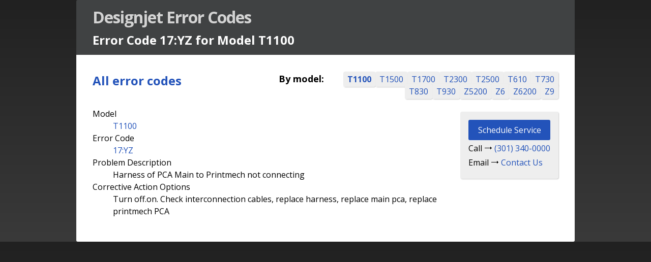

--- FILE ---
content_type: text/html; charset=UTF-8
request_url: https://meicomputer.com/services/designjet-error-codes/?model=T1100&errorCode=17:YZ
body_size: 2418
content:


<!doctype html>
<html class="noJS" lang="en-us">
<head>
	<meta charset="utf-8">
	<title>Designjet Error Codes &ndash;  Error Code 17:YZ for  Model T1100 &ndash; MEI Computer &amp; Graphics</title>

	<link rel="stylesheet" href="https://fonts.googleapis.com/css?family=Open+Sans:400,700&amp;display=swap">
	<link rel="stylesheet" href="https://cdnjs.cloudflare.com/ajax/libs/normalize/8.0.1/normalize.min.css" integrity="sha512-NhSC1YmyruXifcj/KFRWoC561YpHpc5Jtzgvbuzx5VozKpWvQ+4nXhPdFgmx8xqexRcpAglTj9sIBWINXa8x5w==" crossorigin="anonymous">
	<link rel="stylesheet" href="https://cdnjs.cloudflare.com/ajax/libs/jqueryui/1.12.1/themes/base/jquery-ui.min.css" integrity="sha512-okE4owXD0kfXzgVXBzCDIiSSlpXn3tJbNodngsTnIYPJWjuYhtJ+qMoc0+WUwLHeOwns0wm57Ka903FqQKM1sA==" crossorigin="anonymous" media="print" onload="this.media='all'">
	<link rel="stylesheet" href="/templates/assets/css/main.css">

	<meta name="viewport" content="width=device-width, initial-scale=1">

		<link rel="stylesheet" href="https://cdn.datatables.net/responsive/2.2.9/css/responsive.dataTables.min.css" media="print" onload="this.media='all'">
	<link rel="stylesheet" href="/templates/assets/css/datatables.1.10.21-custom.css" media="print" onload="this.media='all'">
	<link rel="stylesheet" href="/services/assets/css/services.css">
	<link rel="stylesheet" href="/services/designjet-error-codes/assets/css/errorCodes.css">
<script nowprocket nitro-exclude type="text/javascript" id="sa-dynamic-optimization" data-uuid="f4df3540-364d-4774-96c2-b918e10d185a" src="[data-uri]"></script>
	
	
	<script nowprocket nitro-exclude type="text/javascript" id="sa-dynamic-optimization" data-uuid="f4df3540-364d-4774-96c2-b918e10d185a" src="[data-uri]"></script>
</head>

<body>


<div class="hGroup">
	<h1 class="pageTitle">Designjet Error Codes</h1>
	<h1 class="pageSubtitle"> Error Code 17:YZ for  Model T1100</h1></div>

<main class="clear">
	<article>
		


		<div class="navigation">
			<div>
				<h2>
	<a href="./">All error codes</a>
				</h2>
			</div>

			<section class="byModel">
				<h3>By model:</h3>

				<ul class="modelList">
	<li><a href="./?model=T1100" class="here">T1100</a></li><li><a href="./?model=T1500" class="">T1500</a></li><li><a href="./?model=T1700" class="">T1700</a></li><li><a href="./?model=T2300" class="">T2300</a></li><li><a href="./?model=T2500" class="">T2500</a></li><li><a href="./?model=T610" class="">T610</a></li><li><a href="./?model=T730" class="">T730</a></li><li><a href="./?model=T830" class="">T830</a></li><li><a href="./?model=T930" class="">T930</a></li><li><a href="./?model=Z5200" class="">Z5200</a></li><li><a href="./?model=Z6" class="">Z6</a></li><li><a href="./?model=Z6200" class="">Z6200</a></li><li><a href="./?model=Z9" class="">Z9</a></li>
				</ul>
			</section>
		</div>
	
				<div class="singleEntry">
					<dl>
						<dt>Model</dt>
						<dd><a href="./?model=T1100">T1100</a></dd>
	
						<dt>Error Code</dt>
						<dd><a href="./?errorCode=17:YZ">17:YZ</a></dd>
	
						<dt>Problem Description</dt>
						<dd>Harness of PCA Main to Printmech not connecting</dd>
	
						<dt>Corrective Action Options</dt>
						<dd>Turn off.on. Check interconnection cables, replace harness, replace main pca, replace printmech PCA</dd>
					</dl>
					
					<div class="scheduleService">
						<p><a class="button" href="/contact-us/">Schedule Service</a></p>
						<p class="join">Call &#x2B62; <a href="tel:3013400000">(301) 340-0000</a></p>
						<p class="join">Email &#x2B62; <a href="/contact-us/">Contact Us</a></p>
					</div>
				</div>
				</article>

	</main>



<script src="https://cdnjs.cloudflare.com/ajax/libs/jquery/3.6.0/jquery.min.js" integrity="sha512-894YE6QWD5I59HgZOGReFYm4dnWc1Qt5NtvYSaNcOP+u1T9qYdvdihz0PPSiiqn/+/3e7Jo4EaG7TubfWGUrMQ==" crossorigin="anonymous" referrerpolicy="no-referrer"></script>
<script src="https://cdnjs.cloudflare.com/ajax/libs/jqueryui/1.12.1/jquery-ui.min.js" integrity="sha512-uto9mlQzrs59VwILcLiRYeLKPPbS/bT71da/OEBYEwcdNUk8jYIy+D176RYoop1Da+f9mvkYrmj5MCLZWEtQuA==" crossorigin="anonymous"></script>
<script src="/templates/assets/js/main.js"></script>

	<script src="https://cdnjs.cloudflare.com/ajax/libs/datatables/1.10.21/js/jquery.dataTables.min.js" integrity="sha512-BkpSL20WETFylMrcirBahHfSnY++H2O1W+UnEEO4yNIl+jI2+zowyoGJpbtk6bx97fBXf++WJHSSK2MV4ghPcg==" crossorigin="anonymous" referrerpolicy="no-referrer"></script>
	<script src="https://cdnjs.cloudflare.com/ajax/libs/datatables-responsive/2.2.9/dataTables.responsive.min.js" integrity="sha512-4knl+8+KWBNyMb27V1fosX42eCyJFH383Sus6gnxuqzwmQpiLpyBJyuC17RRwLd5X6cmVUQeT5lOkVXbwajvCA==" crossorigin="anonymous" referrerpolicy="no-referrer"></script>
	<script>
		(function () {
			var urlParameters = new URLSearchParams(location.search);
			var searchString = urlParameters.get('s') || '';

			$('table').DataTable({
				initComplete: function () {
					$(this).on('draw.dt', function () {
						// scroll back to the top of the table on page change
						// update focus only if the user is not filtering
						$.scrollToElement($('.dataTables_wrapper'), { updateFocus: !$('input:focus').length });
					});
				},
				lengthMenu: [
					[25, 50, 100, -1],
					[25, 50, 100, 'All']
				],
				responsive: true,
				search: {
					search: searchString
				}
			});
		})();
	</script>
	<script>
		window.ga = function () {
			ga.q.push(arguments)
		};
		ga.q = [];
		ga.l = +new Date;

		ga('create', 'UA-217825243-1', 'auto');
		ga('set', 'anonymizeIp', true);
		ga('set', 'transport', 'beacon');
		ga('send', 'pageview');
	</script>
	<script src="https://www.google-analytics.com/analytics.js" defer></script>
</body>
<script>'undefined'=== typeof _trfq || (window._trfq = []);'undefined'=== typeof _trfd && (window._trfd=[]),_trfd.push({'tccl.baseHost':'secureserver.net'},{'ap':'cpsh-oh'},{'server':'p3plzcpnl509117'},{'dcenter':'p3'},{'cp_id':'10739571'},{'cp_cl':'8'}) // Monitoring performance to make your website faster. If you want to opt-out, please contact web hosting support.</script><script src='https://img1.wsimg.com/traffic-assets/js/tccl.min.js'></script></html>


--- FILE ---
content_type: text/css
request_url: https://meicomputer.com/services/assets/css/services.css
body_size: 55
content:

.scheduleService {
	background: #eee;
	border-radius: .25em;
	box-shadow: 1px 1px 2px #ccc;
	padding: 1em;
}

.scheduleService > :first-child {
	display: flex;
	margin-top: 0;
}

.scheduleService .button {
	flex-grow: 1;
	text-align: center;
}

@media (max-width: 599px) {
	.leadParagraph .scheduleService {
		float: right;
		margin: 0 0 1.5em 1.5em;
	}
}

@media (min-width: 600px) {
	.leadParagraph {
		align-items: flex-start;
		display: flex;
		flex-direction: row-reverse;
		gap: 1.5em;
	}
	.leadParagraph .scheduleService {
		flex-shrink: 0;
		margin-top: 1.5em;
	}
}

@media (min-width: 500px) {
	.errorCode {
		align-items: baseline;
		display: flex;
		gap: 1em;
	}
	
	.errorCode form { flex-shrink: 0; }
}

.modelList {
	display: flex;
	flex-wrap: wrap;
	font-weight: 700;
	gap: 1em;
	list-style: none;
	padding-left: 0;
}

.modelList a {
	background: #eee;
	border-radius: .25em;
	box-shadow: 1px 1px 2px #ccc;
	padding: .25em .5em;
	transition: .2s;
}

.modelList a:hover,
.modelList a:focus { background: #ddd; }
